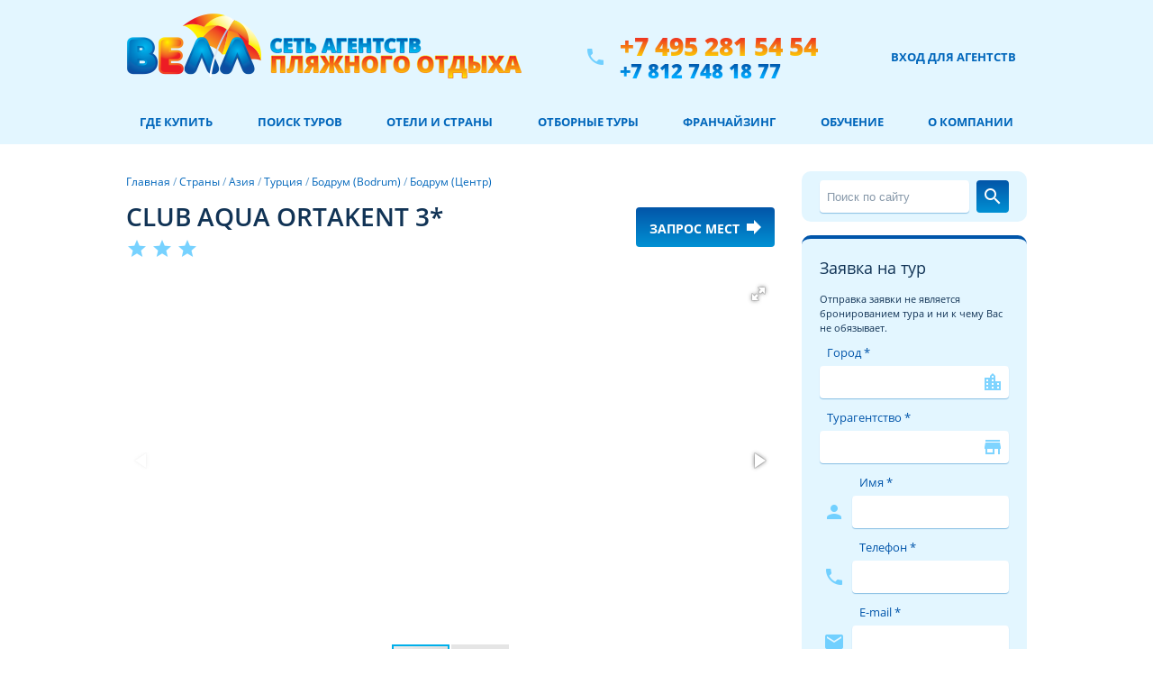

--- FILE ---
content_type: text/html; charset=windows-1251
request_url: https://well.ru/geo/asia/turkey/bodrum/bodrum-center/club-aqua-ortakent.html
body_size: 11326
content:
<!DOCTYPE html>
<html xmlns="http://www.w3.org/1999/xhtml" xml:lang="ru" lang="ru">
  <head>
    <meta name="viewport" content="width=device-width, initial-scale=1">
    <meta name="robots" content="index,follow">
    <meta name="yandex-verification" content="7d1e05999773bb6e"/>
    <meta name="google-site-verification" content="FFFzI1CVGvem9q9DTyHCZOy0akxureB1rGN0whrbb7A"/>
    <meta name="viewport" content="width=device-width, initial-scale=1">
            <title>Отель Club Aqua Ortakent 3* (Бодрум (Центр) Бодрум (Bodrum)), описание отеля Club Aqua Ortakent в 2026 году, фото, забронировать отель Club Aqua Ortakent</title>
    <meta name="author" content="Велл сеть агентств пляжного отдыха" />
<meta name="abstract" content="WELL.RU Велл сеть агентств пляжного отдыха" />
<meta http-equiv="Content-Type" content="text/html; charset=windows-1251" />
<meta name="keywords" content="отель Club Aqua Ortakent 3*, отель Club Aqua Ortakent Бодрум (Центр) Бодрум (Bodrum), отдых в Club Aqua Ortakent 3*, описание Club Aqua Ortakent 3*, фото Club Aqua Ortakent, забронировать отель Club Aqua Ortakent " />
<meta name="description" content="Забронировать тур в отель Club Aqua Ortakent 3* в 2026 году по выгодной цене, курорт Бодрум (Центр) Бодрум (Bodrum), фото и описание отеля Club Aqua Ortakent." />
<link href="/bitrix/js/fancybox/fancybox-1.3.4/jquery.fancybox-1.3.4.css?15124659958641" type="text/css"  rel="stylesheet" />
<link href="/bitrix/js/jquery-ui/jquery-ui-1.11.4/jquery-ui.min.css?143384502430163" type="text/css"  rel="stylesheet" />
<link href="/bitrix/js/jquery.formstyler/formstyler-1.5.4/jquery.formstyler.css?15282762183148" type="text/css"  rel="stylesheet" />
<link href="/bitrix/cache/css/ru/well/page_21cbc7bce9495aef973a4ab61f775dde/page_21cbc7bce9495aef973a4ab61f775dde_v1.css?175821572329197" type="text/css"  rel="stylesheet" />
<link href="/bitrix/cache/css/ru/well/template_b146be33e7255e0151fa2cb22f43900c/template_b146be33e7255e0151fa2cb22f43900c_v1.css?1758215723166724" type="text/css"  data-template-style="true" rel="stylesheet" />
<script>if(!window.BX)window.BX={};if(!window.BX.message)window.BX.message=function(mess){if(typeof mess==='object'){for(let i in mess) {BX.message[i]=mess[i];} return true;}};</script>
<script>(window.BX||top.BX).message({'JS_CORE_LOADING':'Загрузка...','JS_CORE_NO_DATA':'- Нет данных -','JS_CORE_WINDOW_CLOSE':'Закрыть','JS_CORE_WINDOW_EXPAND':'Развернуть','JS_CORE_WINDOW_NARROW':'Свернуть в окно','JS_CORE_WINDOW_SAVE':'Сохранить','JS_CORE_WINDOW_CANCEL':'Отменить','JS_CORE_WINDOW_CONTINUE':'Продолжить','JS_CORE_H':'ч','JS_CORE_M':'м','JS_CORE_S':'с','JSADM_AI_HIDE_EXTRA':'Скрыть лишние','JSADM_AI_ALL_NOTIF':'Показать все','JSADM_AUTH_REQ':'Требуется авторизация!','JS_CORE_WINDOW_AUTH':'Войти','JS_CORE_IMAGE_FULL':'Полный размер'});</script>

<script src="/bitrix/js/main/core/core.min.js?1709151905223197"></script>

<script>BX.Runtime.registerExtension({'name':'main.core','namespace':'BX','loaded':true});</script>
<script>BX.setJSList(['/bitrix/js/main/core/core_ajax.js','/bitrix/js/main/core/core_promise.js','/bitrix/js/main/polyfill/promise/js/promise.js','/bitrix/js/main/loadext/loadext.js','/bitrix/js/main/loadext/extension.js','/bitrix/js/main/polyfill/promise/js/promise.js','/bitrix/js/main/polyfill/find/js/find.js','/bitrix/js/main/polyfill/includes/js/includes.js','/bitrix/js/main/polyfill/matches/js/matches.js','/bitrix/js/ui/polyfill/closest/js/closest.js','/bitrix/js/main/polyfill/fill/main.polyfill.fill.js','/bitrix/js/main/polyfill/find/js/find.js','/bitrix/js/main/polyfill/matches/js/matches.js','/bitrix/js/main/polyfill/core/dist/polyfill.bundle.js','/bitrix/js/main/core/core.js','/bitrix/js/main/polyfill/intersectionobserver/js/intersectionobserver.js','/bitrix/js/main/lazyload/dist/lazyload.bundle.js','/bitrix/js/main/polyfill/core/dist/polyfill.bundle.js','/bitrix/js/main/parambag/dist/parambag.bundle.js']);
</script>
<script>BX.Runtime.registerExtension({'name':'fotorama','namespace':'window','loaded':true});</script>
<script>BX.Runtime.registerExtension({'name':'jquerymigrate','namespace':'window','loaded':true});</script>
<script>BX.Runtime.registerExtension({'name':'fancybox','namespace':'window','loaded':true});</script>
<script>BX.Runtime.registerExtension({'name':'ls','namespace':'window','loaded':true});</script>
<script>BX.Runtime.registerExtension({'name':'jqueryui','namespace':'window','loaded':true});</script>
<script>BX.Runtime.registerExtension({'name':'jqueryuitouchpunch','namespace':'window','loaded':true});</script>
<script>BX.Runtime.registerExtension({'name':'jqueryformstyler','namespace':'window','loaded':true});</script>
<script>(window.BX||top.BX).message({'LANGUAGE_ID':'ru','FORMAT_DATE':'DD.MM.YYYY','FORMAT_DATETIME':'DD.MM.YYYY HH:MI:SS','COOKIE_PREFIX':'RX_SM','SERVER_TZ_OFFSET':'10800','UTF_MODE':'N','SITE_ID':'ru','SITE_DIR':'/','USER_ID':'','SERVER_TIME':'1769666179','USER_TZ_OFFSET':'0','USER_TZ_AUTO':'Y','bitrix_sessid':'5947f9fe7330c8a9f5a3aaa67d510fc4'});</script>


<script src="/bitrix/js/main/jquery/jquery-2.2.4.min.js?167896221285578"></script>
<script src="https://api-maps.yandex.ru/2.1/?lang=ru_RU"></script>
<script src="/bitrix/js/fancybox/fancybox-1.3.4/jquery.fancybox-1.3.4.js?153545747128502"></script>
<script src="/bitrix/js/main/core/core_ls.min.js?16789622117365"></script>
<script src="/bitrix/js/jquery-ui/jquery-ui-1.11.4/jquery-ui.min.js?1433845017240427"></script>
<script src="/bitrix/js/jquery.formstyler/formstyler-1.5.4/jquery.formstyler.min.js?143384622114700"></script>
<script>BX.setJSList(['/local/templates/.default/components/bitrix/catalog/geography/bitrix/catalog.element/hotel2/script.js','/local/templates/.default/components/bitrix/catalog/geography/bitrix/catalog.element/hotel2/gallery-1.2.js','/local/js/fotorama/fotorama.js','/local/js/migrate/jquery-migrate-1.2.1.js','/local/components/well/order_form_spo2/templates/spo2/script.js','/local/js/jquery-ui-touch-punch/0.2.3/jquery-ui-touch-punch.min.js','/local/templates/well/js/google_analytics.js']);</script>
<script>BX.setCSSList(['/local/templates/.default/components/bitrix/catalog/geography/bitrix/catalog.element/hotel2/style.css','/local/js/fotorama/fotorama.css','/local/templates/.default/components/bitrix/search.form/search_template/style.css','/local/components/well/order_form_spo2/templates/spo2/style.css','/local/templates/well/template_styles.css']);</script>
<link rel="icon" type="image/svg+xml" href="/favicons/favicon.svg" />
<link rel="icon" href="/favicon.ico" />
<link rel="icon" href="/favicons/120.png" type="image/png" />
<link rel="apple-touch-icon" sizes="180x180" href="/favicons/180.png" />
<meta name="apple-mobile-web-app-title" content="Велл" />
<link rel="manifest" href="/favicons/site.webmanifest" />
<script src="/local/templates/well/js/script.js" defer></script>
<link rel="preload" as="style" href="/local/templates/.default/fonts.css" onload="this.rel = `stylesheet`"/>
<link rel="canonical" href="https://well.ru/geo/asia/turkey/bodrum/bodrum-center/club-aqua-ortakent.html" />



<script  src="/bitrix/cache/js/ru/well/template_edaa2b77d49db453db297fd5d80bb939/template_edaa2b77d49db453db297fd5d80bb939_v1.js?1758215723688"></script>
<script  src="/bitrix/cache/js/ru/well/page_2466cdde9a8fec99dd2447fee35f8da3/page_2466cdde9a8fec99dd2447fee35f8da3_v1.js?175821572363978"></script>
<script type="text/javascript">var _ba = _ba || []; _ba.push(["aid", "11c13bedaa913d012d8dd001945ae397"]); _ba.push(["host", "well.ru"]); (function() {var ba = document.createElement("script"); ba.type = "text/javascript"; ba.async = true;ba.src = (document.location.protocol == "https:" ? "https://" : "http://") + "bitrix.info/ba.js";var s = document.getElementsByTagName("script")[0];s.parentNode.insertBefore(ba, s);})();</script>


    <script src="/local/templates/well/js/lazysizes.min.js" defer></script>
    <link rel="preconnect" href="https://clck.yandex.ru"/>
    <link rel="preconnect" href="https://pogoda.yandex.ru"/>
    <link rel="preconnect" href="https://mc.yandex.ru"/>
    <link rel="preconnect" href="https://bitrix.info"/>
    <link rel="preconnect" href="https://fonts.googleapis.com"/>
    <link rel="preconnect" href="https://fonts.gstatic.com"/>
    <link rel="preconnect" href="https://opt-765163.ssl.1c-bitrix-cdn.ru"/>
    <link rel="preconnect" href="https://share.pluso.ru"/>
    <link rel="preconnect" href="https://ssl.google-analytics.com"/>
    <link rel="preconnect" href="https://unpkg.com"/>
    <link rel="preconnect" href="https://www.google.com"/>
    <link rel="preconnect" href="https://www.gstatic.com"/>
    <link rel="preconnect" href="https://counter.yadro.ru"/>
            <script type="text/javascript" > (function(m,e,t,r,i,k,a){m[i]=m[i]||function(){(m[i].a=m[i].a||[]).push(arguments)}; m[i].l=1*new Date();k=e.createElement(t),a=e.getElementsByTagName(t)[0],k.async=1,k.src=r,a.parentNode.insertBefore(k,a)}) (window, document, "script", "https://mc.yandex.ru/metrika/tag.js", "ym"); ym(33384443, "init", { clickmap:true, trackLinks:true, accurateTrackBounce:true }); </script> <noscript><div><img src="https://mc.yandex.ru/watch/33384443" style="position:absolute; left:-9999px;" alt="" /></div></noscript>
<script type="text/javascript">new Image().src = "//counter.yadro.ru/hit?r" + escape(document.referrer) + ((typeof(screen)=="undefined")?"" : ";s"+screen.width+"*"+screen.height+"*" + (screen.colorDepth?screen.colorDepth:screen.pixelDepth)) + ";u"+escape(document.URL) + ";h"+escape(document.title.substring(0,80)) + ";" +Math.random();</script>
        <meta name="facebook-domain-verification" content="8fvpks44bxfgs8rsrwjbu26cfj5gmw" />
  </head>
    <body>
    
    <style type="text/css">
      body.has-navbar-sitcky {
        margin-top: 49px;
      }
    </style>
    <div id="main_page_cont">
      <header class="well__container_blue padded-bottom">
        <div id="header">
                      <a href="/" title="На главную страницу" style=""><img class="logo" src="/local/templates/well/images/logo-2lines.png" width="439" height="91" alt="ВЕЛЛ сеть агентств пляжного отдыха"/></a>
                    <div class="phone_block">
            <i class="material-icons padded-right-half icon-light_blue">phone</i>
            <div style="display: flex; flex-direction: column;">
              <a class="phone_block__phone-red" title="позвонить +7 495 281 54 54" alt="Телефон +7 495 281 54 54" href="tel:+74952815454">+7 495 281 54 54</a>
              <a class="phone_block__phone-blue" title="позвонить +7 812 748 18 77" alt="Телефон +7 812 748 18 77" href="tel:+78127481877">+7 812 748 18 77</a>
            </div>
          </div>
          <div class="header_buttons_block">
            <a rel="nofollow" href="https://office.well.ru" target="_blank" class="login_for_agent">Вход для агентств</a>
          </div>
        </div>
        <nav id="top_menu" class="top_menu">
          <ul>
<li class="top-menu__toggler">
<a href="javascript:void(0);" style="" onclick="menu_responsive()">Меню &#9776;</a>
</li>
<li class="item_li1"><a href="https://well.ru/turagentstva/">Где купить</a></li>
<li class="item_li2"><a href="https://well.ru/searchtour/">Поиск туров</a></li>
<li class="item_li3"><a href="https://well.ru/geo/">Отели и страны</a></li>
<li class="item_li4"><a href="https://well.ru/spo/?city=mos">Отборные туры</a></li>
<li class="item_li5"><a href="https://franchisa.well.ru/">Франчайзинг</a></li>
<li class="item_li6"><a href="https://well.ru/courses/">Обучение</a></li>
<li class="item_li7"><a href="https://well.ru/about/">О компании</a></li>


</ul>
<script>
function menu_responsive() {
var x = document.getElementById("top_menu");
if (!x.classList.contains("responsive")) {
    x.classList.add("responsive");
} else {
    x.classList.remove("responsive");
}
}
</script>
        </nav>
      </header>
                  <main class="main-container">
        <div id="content">
              <div class="grid-container-double-right">
                    <div class="grid__item-main">
                <div><a href="/" class='chain'>Главная</a><span class="chain"> / </span><a href="/geo/" class='chain'>Страны</a><span class="chain"> / </span><a href="/geo/asia/" class='chain'>Азия</a><span class="chain"> / </span><a href="/geo/asia/turkey/" class='chain'>Турция</a><span class="chain"> / </span><a href="/geo/asia/turkey/bodrum/" class='chain'>Бодрум (Bodrum)</a><span class="chain"> / </span><a href="/geo/asia/turkey/bodrum/bodrum-center/" class='chain'>Бодрум (Центр)</a></div>
                <article class="hotel_block_new">
                <script>
    addEventListener('DOMContentLoaded', () => ym(33384443, 'reachGoal', 'ltcheck'));
</script>
<header class="lt__header padded-bottom-half">
    <div>
        <h1>CLUB AQUA ORTAKENT 3*</h1>
        <noindex class="h1__stars-container">
                                                <i class="material-icons">star</i>
                                    <i class="material-icons">star</i>
                                    <i class="material-icons">star</i>
                                    </noindex>
    </div>
    
        <div style="display: flex;">
        </div>
    <a href="#mobile__form" class="form__button-blue" style="max-width:  300px;"><span class="button-blue__text-large">Запрос мест</span><i class="material-icons button-blue__icon-right">forward</i></a>
</header>
<div class="hotel_information">

    
                    <div class="fotorama" data-nav="thumbs" data-fit="cover" data-autoplay="5000" data-ratio="16/9" data-loop="true" data-allowfullscreen="native" data-width="720">
                                                        <a rel="fancybox_group" href="/upload/iblock/90a/d55d1ef302cc875a228c34bcfae17585.jpg"><img alt="фото отеля Club Aqua Ortakent" src="/upload/iblock/90a/d55d1ef302cc875a228c34bcfae17585.jpg" /></a>
                                                        <a rel="fancybox_group" href="/upload/iblock/a21/ce7756e43f9be1c96fe06756913df739.jpg"><img alt="фото отеля Club Aqua Ortakent" src="/upload/iblock/a21/ce7756e43f9be1c96fe06756913df739.jpg" /></a>
                                                        <a rel="fancybox_group" href="/upload/iblock/6c2/0101ca3545cdbb7993a3e083f2589019.jpg"><img alt="фото отеля Club Aqua Ortakent" src="/upload/iblock/6c2/0101ca3545cdbb7993a3e083f2589019.jpg" /></a>
                                                        <a rel="fancybox_group" href="/upload/iblock/346/38091aeceee3ef4d953ad73e18e821ca.jpg"><img alt="фото отеля Club Aqua Ortakent" src="/upload/iblock/346/38091aeceee3ef4d953ad73e18e821ca.jpg" /></a>
                                                        <a rel="fancybox_group" href="/upload/iblock/847/c4cd82740c9128de7fbb0619c2149a56.jpg"><img alt="фото отеля Club Aqua Ortakent" src="/upload/iblock/847/c4cd82740c9128de7fbb0619c2149a56.jpg" /></a>
                                                        <a rel="fancybox_group" href="/upload/iblock/48c/389c0e748254d23696029725efba4ecd.jpg"><img alt="фото отеля Club Aqua Ortakent" src="/upload/iblock/48c/389c0e748254d23696029725efba4ecd.jpg" /></a>
                                                        <a rel="fancybox_group" href="/upload/iblock/460/d48521afa25bb80607252046037edeee.jpg"><img alt="фото отеля Club Aqua Ortakent" src="/upload/iblock/460/d48521afa25bb80607252046037edeee.jpg" /></a>
                                                        <a rel="fancybox_group" href="/upload/iblock/3d9/6165f01944000ab9e36a1054f2aec3f0.jpg"><img alt="фото отеля Club Aqua Ortakent" src="/upload/iblock/3d9/6165f01944000ab9e36a1054f2aec3f0.jpg" /></a>
                                                        <a rel="fancybox_group" href="/upload/iblock/85f/8ab5d9896e6f7d49479f6ad8b83f656e.jpg"><img alt="фото отеля Club Aqua Ortakent" src="/upload/iblock/85f/8ab5d9896e6f7d49479f6ad8b83f656e.jpg" /></a>
                                                        <a rel="fancybox_group" href="/upload/iblock/dee/69f4e7a9055c3ca14edc8f4a49d58789.jpg"><img alt="фото отеля Club Aqua Ortakent" src="/upload/iblock/dee/69f4e7a9055c3ca14edc8f4a49d58789.jpg" /></a>
                                                        <a rel="fancybox_group" href="/upload/iblock/f7e/e941e515b03cf6f867c1a997f17c5944.jpg"><img alt="фото отеля Club Aqua Ortakent" src="/upload/iblock/f7e/e941e515b03cf6f867c1a997f17c5944.jpg" /></a>
                                                        <a rel="fancybox_group" href="/upload/iblock/4b1/5e15217c8e90b995d4bec99d0b8fba16.jpg"><img alt="фото отеля Club Aqua Ortakent" src="/upload/iblock/4b1/5e15217c8e90b995d4bec99d0b8fba16.jpg" /></a>
                                                        <a rel="fancybox_group" href="/upload/iblock/259/97dfb0c3a42562ee56b4ff7efc0fdf5a.jpg"><img alt="фото отеля Club Aqua Ortakent" src="/upload/iblock/259/97dfb0c3a42562ee56b4ff7efc0fdf5a.jpg" /></a>
                            </div>

        
                
                    <div class="grid__col">
                <h2>Пляж</h2>
                <div class="spo-sprite__container">
                                            <p>Расстояние до пляжа <span>50 м</span></p>
                                                                                                                <div class="spo-sprite__icon" id="sand"></div>
                                                                                        <div class="spo-sprite__icon" id="firstline"></div>
                                    </div>
            </div>
        
        <div class="grid__col">
            <h2>Отель</h2>
            <div class="spo-sprite__container">
                                                                        <div class="spo-sprite__icon" id="wifipaid" title="wifi в отеле: Платный" alt="wifi в отеле: Платный"></div>
                                                    <div class="spo-sprite__icon" id="aircon" title="кондиционер в номерах отеля: Есть" alt="кондиционер в номерах отеля: Есть"></div>
                                                                    <p>Построен в <span>2005 г</span></p>
                                                                                                        <p>Территория отеля <span>4000 кв.м</span></p>
                                                    <p>Расстояние до аэропорта <span>45 км</span></p>
                            </div>
        </div>
        <div class="grid__col">
                            <p class="lt__shortinfo">Уютный семейный отель. Хорошее соотношение цены и качества.</p>
                                        <p>Построен: 2005 г. 
Реставрирован: 2009 г. 
Расположен: в 45 км от аэропорта г. Бодрум, 12 км от г. Бодрум, в п. Ортакент. 
Общая площадь: 4 000 м2. 
Состоит из одного 2-этажного корпуса и трех 2-этажных коттеджей. 
Всего 100 номеров. 
Пляж: общественный песчаный пляж в 50 м от отеля. Зонты, шезлонги, матрасы – платно, полотенец нет. Между отелем и пляжем проходит дорога. 
Номер телефона: (252) 348 41 42 / 348 41 44. </p>
                    </div>
        <div class="grid__container--2">
                            <div class="grid__col iconed--md LT_KIDS">
                    <h3>Детям</h3>
                    <div class="list-container ">
                        <ul>
                            <li>детская кровать (по запросу)</li><li>1 открытый бассейн</li>                        </ul>
                    </div>
                </div>
                            <div class="grid__col iconed--md LT_TERRITORY">
                    <h3>В отеле</h3>
                    <div class="list-container resize--100">
                        <ul>
                            <li>1 ресторан</li><li>2 бара</li><li>1 конференц-зал (до 100 персон)</li><li>1 открытый бассейн</li><li>услуги врача</li><li>прачечная</li><li>почтовые услуги</li><li>интернет-кафе (платно)</li><li>Интернет платно</li>                        </ul>
                    </div>
                </div>
                            <div class="grid__col iconed--md LT_ATTRACTIONS">
                    <h3>Услуги</h3>
                    <div class="list-container resize--100">
                        <ul>
                            <li>бильярд платно</li><li>дайвинг платно</li><li>водные лыжи платно</li><li>серфинг  платно</li><li>парашют платно</li><li>каноэ  платно</li><li>катамаран платно</li><li>настольный теннис </li><li>дартс</li><li>шахматы</li><li>развлекательные программы</li>                        </ul>
                    </div>
                </div>
                            <div class="grid__col iconed--md LT_ROOM_FACILITIES">
                    <h3>В номерах</h3>
                    <div class="list-container resize--100">
                        <ul>
                            <li>ТВ с российским каналом</li><li>кондиционер-сплит</li><li>мини-бар (платно)</li><li>сейф (платно)</li><li>душ </li><li>фен</li><li>телефон</li><li>керамическое покрытие </li><li>терраса</li>                        </ul>
                    </div>
                </div>
                    </div>
            <div class="padded-vertical" id="ymaps" style="width: 100%; height: 300px; "></div>
    
    
    
    
        <p class="hotel-description-main">Построен: 2005 г. <br />
Реставрирован: 2009 г. <br />
Расположен: в 45 км от аэропорта г. Бодрум, 12 км от г. Бодрум, в п. Ортакент. <br />
Общая площадь: 4 000 м2. <br />
Состоит из одного 2-этажного корпуса и трех 2-этажных коттеджей. <br />
Всего 100 номеров. <br />
Пляж: общественный песчаный пляж в 50 м от отеля. Зонты, шезлонги, матрасы – платно, полотенец нет. Между отелем и пляжем проходит дорога. <br />
Номер телефона: &#40;252&#41; 348 41 42 / 348 41 44. </p>

                <div class="hotel-description-container">
                </div>

    
</div>

<div class="padded-vertical" style="justify-content: center; display:  flex;">
    <a href="#mobile__form" class="form__button-blue" style="max-width:  300px;"><span class="button-blue__text-large">Хочу тур в этот отель!</span><i class="material-icons button-blue__icon-right">forward</i></a>
</div>

    <section class="resize--200">        <h3>Приветствуем Вас на странице отеля CLUB AQUA ORTAKENT категории 3*</h3>
<p>
	Из года в год миллионы туристов выбирают Турцию для отдыха. Сюда приезжают в поисках как пляжного отдыха с излишествами All inclusive, так и спортивно-экстремального, музыкально-тусовочного, и экскурсионного отдыха. Природа и средиземноморский климат позволяют пляжному сезону в этой стране, начинаясь в мае, а заканчиваться в октябре. А богатая история позволяет круглый год посещать Турцию с экскурсионными турами по историческим и святым местам. 
</p>
<h4>Подробное описание отеля CLUB AQUA ORTAKENT</h4>
<p>
	На этой странице мы хотели бы познакомить Вас  с <a href="/geo/asia/turkey/bodrum/bodrum-center/club-aqua-ortakent.html">описанием отеля CLUB AQUA ORTAKENT 3*</a>. Надеемся, что <a href="/geo/asia/turkey/bodrum/bodrum-center/club-aqua-ortakent.html">детальные фотографии отеля CLUB AQUA ORTAKENT</a> сделают это знакомство более глубоким и помогут с выбором для вашего неповторимого отпуска! 
</p>
<h4>Отели Турции ждут Вас!</h4>
<p>
	Омываемая сразу четырьмя морями Черным, Мраморным, Средиземным и Эгейским, Турция дарит своим гостям незабываемый и комфортный отдых. Самые популярные курорты у туристов из России  предлагают отдыхающим не только море без медуз, акул и кораллов, но большой выбор песчаных и галечных пляжей. <a target="_blank" href="/geo/asia/turkey/">отдых в Турции</a> c Велл – это обширная отельная база, специальные предложения, индивидуальный подход к каждому клиенту и очень приятные цены. 
</p>
<p>
Отель будет рад каждому гостю: и туристу, отдыхающему одному, и большой веселой компании, и семье с детьми. Каждый может подобрать и купить путёвки в отель CLUB AQUA ORTAKENT, отвечающие его требованиям. При выборе путевки рекомендуем расширять диапазон интересующих Вас дат и продолжительности тура. Плюс-минус 2 ночи помогут поисковой системе предложить вам наиболее выгодные предложения.
</p>
<p>
	Постояльцы отеля CLUB AQUA ORTAKENT 3* на курорте <a href="/geo/asia/turkey/bodrum/bodrum-center/">Бодрум (Центр)</a> из года в год подтверждают его полное соответствие заявленной категории. «Крепкая троечка» &ndash; так коротко и объемно характеризуют отель его гости. Эта оценка касается и номеров  отеля CLUB AQUA ORTAKENT, и профессионализма персонала. Отель доказывает, что отдых эконом класса может быть хорошим.
</p>
<h4>Турция с ВЕЛЛ – это непередаваемо!</h4>
<p>
За время своей работы отель CLUB AQUA ORTAKENT 3* принял уже немало отдыхающих. Причиной этому не только высокий уровень сервиса и прекрасные условия для отдыха, но и выгодное для туристов сочетание цены – качества. Благодаря этому тур в CLUB AQUA ORTAKENT 3* из года в год продолжает пользоваться спросом. 
</p>
<p>
Выбрав тур отель Club Aqua Ortakent, Вы будете приятно удивлены близостью моря, вечерним шорохом волн и запахом солёного ветра, ведь отель расположен почти у самого пляжа на первой линии от моря.
</p>
<p>
	Выбрав этот отель, Вы не останетесь без связи с внешним миром, поскольку в Club Aqua Ortakent есть WiFi (Платный).
</p>
<h4>Как купить тур в CLUB AQUA ORTAKENT</h4>
<p>
Определившись с датами и продолжительностью Вашего пребывания в CLUB AQUA ORTAKENT 3*, остаётся выбрать один из предлагаемых отелем номеров, вариант питания на отдыхе и наиболее удобный перелёт. Если же в удобные для Вас даты отель занят, то предлагаем воспользоваться нашим <a target="_blank" href="/searchtour/">поиском туров</a>. Он поможет вам найти альтернативный тур в один из 3-х звёздных отелей курорта Бодрум (Центр), в Турции. Ничто не сможет помешать Вам провести незабываемый отпуск в Турции. Отличного отдыха! 
</p>
<p>
Вы можете <a href="/turagentstva/">забронировать тур в CLUB AQUA ORTAKENT 3* в турагентстве Велл</a>, но удобнее оставить <a href="#mobile__form">запрос на подбор тура в CLUB AQUA ORTAKENT</a> прямо здесь. 
</p>
<h4>Турция ждёт Вас! CLUB AQUA ORTAKENT приглашают на отдых!</h4>    </section>

<script>
    function moveVideo(e) {
        e = e || window.event;
        const video = document.getElementById("hotel_video_container");
        if (video) {
            const container = e.target.parentNode;
            video.classList.add("padded-vertical");
            container.insertBefore(video, e.target);
            e.target.style.display = "none";
        }
    }

    </script>
    <script>
        let stars = '';
        const lon = 37.034694, lat = 27.430243;
        ymaps.ready(() => {
          const map = new ymaps.Map("ymaps", {
            center: [lon, lat],
            controls: ['smallMapDefaultSet'],
            zoom: 13
          });
          const hotel = new ymaps.Placemark([lon, lat], {
            hintContent: 'Расположение отеля',
            balloonContent: "Club Aqua Ortakent"
          });

          map.geoObjects.add(hotel);
          // map.setType('yandex#hybrid');
          map.behaviors.disable('scrollZoom');
          hotel.balloon.open();
        });
    </script>
                </article>
            </div>
            <div class="grid__item-right">
                

                <!-- <div class="search-form">
	<form action="/search/index.php">
			<input type="text" name="q" value="" placeholder="Поиск по сайту" class="search_name_all" size="15" maxlength="50" />
			<input name="s" class="but_search_all" type="submit" value="" />
	</form>
</div> -->
<div class="search-form block-blue">
<form action="/search/index.php" class="form-search">
 <input name="q" class="form__input form-search__input" type="text" value="" placeholder="Поиск по сайту"/>
 <button name="s" class="form__button-blue form-search__button" type="submit" value=""><i class="icon-left material-icons">search</i></button>
</form>
</div>
                            <div class="block-blue sidebar-form padded-top-half" id="mobile__form">
                    <div id='order_tour_form_cont'>
<form id="f_feedback" name="f_feedback" action="" method="post" enctype="multipart/form-data">
<h3>Заявка на тур</h3>
<div class="form__agreement" style="text-align: left;">Отправка заявки не является бронированием тура и ни к чему Вас не обязывает.</div>
<input type="hidden" name="FEEDBACK_FORM" value="Y"/>
<input type="hidden" name="RELOAD" id="form_reload" value="N"/>
<input type='hidden' name='PROPS[URL_FROM]'
value='https://well.ru/geo/asia/turkey/bodrum/bodrum-center/club-aqua-ortakent.html'>
<input type='hidden' name="PROPS[COUNTRY]" value=''>

<div style="">
<label class="form__label control-label" for="city">Город *</label>
<div class="form__select-wrapper"><i class="material-icons">location_city</i><select id="city" name="PROPS[CITY]"  onChange="SubmitFormAjax('Y');" class="form__select">
<option value=""></option>
<option value="1491">Алатырь</option>
<option value="1070">Александровск</option>
<option value="828">Альметьевск</option>
<option value="883">Балаково</option>
<option value="1086">Белгород</option>
<option value="1550">Берёзовский</option>
<option value="902">Благовещенск</option>
<option value="799">Братск</option>
<option value="1166">Верхняя Пышма</option>
<option value="1000">Видное</option>
<option value="811">Витебск</option>
<option value="1497">Волоколамск</option>
<option value="1150">Волхов</option>
<option value="1132">Вязники</option>
<option value="1643">Горнозаводск</option>
<option value="869">Димитровград</option>
<option value="900">Екатеринбург</option>
<option value="1079">Ефремов</option>
<option value="837">Железногорск</option>
<option value="1520">Зеленогорск</option>
<option value="1035">Зеленокумск</option>
<option value="1087">Ижевск</option>
<option value="1037">Йошкар-Ола</option>
<option value="1151">Карталы</option>
<option value="1123">Кимры</option>
<option value="1054">Клинцы</option>
<option value="1635">Котельники</option>
<option value="783">Красногорск</option>
<option value="1061">Моршанск</option>
<option value="731">Москва</option>
<option value="1103">Муром</option>
<option value="898">Мытищи</option>
<option value="857">Набережные Челны</option>
<option value="1112">Наро-Фоминск</option>
<option value="1030">Нерюнгри</option>
<option value="781">Нефтеюганск</option>
<option value="846">Новокузнецк</option>
<option value="963">Ногинск</option>
<option value="911">Одинцово</option>
<option value="741">Орехово-Зуево</option>
<option value="744">Орёл</option>
<option value="848">Пермь</option>
<option value="949">Печора</option>
<option value="1071">Пинск</option>
<option value="991">Подольск</option>
<option value="794">Пятигорск</option>
<option value="813">Раменское</option>
<option value="978">Салават</option>
<option value="772">Санкт-Петербург</option>
<option value="1016">Саранск</option>
<option value="890">Сарапул</option>
<option value="1762">село Починки</option>
<option value="827">Солнечногорск</option>
<option value="826">Сургут</option>
<option value="1101">Тамбов</option>
<option value="1096">Тверь</option>
<option value="748">Тюмень</option>
<option value="953">Углич</option>
<option value="850">Улан-Удэ</option>
<option value="934">Чебоксары</option>
<option value="1097">Шатура</option>
<option value="823">Ярославль</option>
</select>
</div>
<label class="form__label control-label" for="form__office" style="1">Турагентство *</label>
<div class="form__select-wrapper"><i class="material-icons" style="1">store</i><select
id="form__office" name="PROPS[TO]"class="form__select">
</select>
</div>
<i class="icon-left material-icons icon-light-blue control-icon" style="1">person</i>
<div class="icon-left-label control-label">
<label class="form__label control-label" for="form__clientname" style="1">Имя *</label>
<input id="form__clientname" type="text" name="PROPS[CLIENT_NAME]" value="" class="form__input" autocomplete="off"/>
</div>
<i class="icon-left material-icons icon-light-blue control-icon" style="1">phone</i>
<div class="icon-left-label control-label">
<label class="form__label control-label" for="form__clientphone" style="1">Телефон *</label>
<input id="form__clientphone" type="text" name="PROPS[CLIENT_PHONE]" value="" class="form__input" autocomplete="off"/>
</div>
<i class="icon-left material-icons icon-light-blue control-icon" style="1">mail</i>
<div class="icon-left-label control-label">
<label class="form__label control-label" for="form__clientemail" style="1">E-mail *</label>
<input id="form__clientemail" type="text" name="PROPS[CLEINT_EMAIL]" value="" class="form__input" autocomplete="off"/>
</div>
<label class="form__label control-label" for="form__clientwish">Ваши пожелания</label>
<textarea id="form__clientwish" name="PROPS[COM_HOL]" class="form__textarea">Прошу подобрать мне тур в отель Club Aqua Ortakent, Бодрум (Bodrum), Бодрум (Центр)</textarea>
<div class="second_column qaptcha">
<input type="text" id="antiSpam" name="PROPS[CAPTCHA]" value=""
class="form__captcha-ninja"/>
<button type="button" name="SEND_FORM" value="Отправить заявку" class="form__button-blue padded-top-half" onClick="SubmitFormAjax();">
<i class="icon-left material-icons md-18">send</i>
<div class="btn-text">Отправить заявку</div>
</button>
</div>
</div>
<div class="form__agreement">Отправляя заявку на тур, я соглашаюсь <a href="https://well.ru/about/acceptance_personal_data.php" target="_new">с политикой компании ООО «Велл»</a> по обработке моих персональных данных.
</div>
</form>
<script>
var antiSpam = function () {
if (document.getElementById("antiSpam")) {
a = document.getElementById("antiSpam");
if (isNaN(a.value) == true) {
a.value = 0;
} else {
a.value = parseInt(a.value) + 1;
}
}
setTimeout("antiSpam()", 1000);
}
antiSpam();
</script>
</div> 
                </div>
            </div>
        </div>
        <div class="mobile__togglers">
            <button id="form__toggler" onclick="window.location.href='#mobile__form';">Заказ тура</button>
        </div>
    </div>


<div>
</main>
</div>
<div class="clear_block">&nbsp;</div>
<div class="footer_main">
<div class="footer_main_inner">
<div class="left_col">
    <ul>
<li><a href="https://well.ru/turagentstva/">Где купить туры</a></li>
<li><a href="https://well.ru/searchtour/">Поиск туров онлайн</a></li>
<li><a href="https://well.ru/aviabilety">Авиабилеты</a></li>
<li><a href="https://well.ru/sovet-ot-well/">Советы от Велл</a></li>
<li><a href="https://well.ru/geo/">Отели и страны</a></li>
<li><a href="https://well.ru/hotels/">Забронировать отель</a></li>
<li><a href="https://well.ru/spo/?city=mos">Отборные туры</a></li>
<li><a href="https://well.ru/club/">Информация для туристов</a></li>
<li><a href="https://franchisa.well.ru/">Франчайзинг в туризме</a></li>
<li><a href="https://well.ru/about/">О компании</a></li>
<li><a href="https://well.ru/map/">Карта сайта</a></li>
</ul>
</div>
<div class="right_col">
    <a href="/" class="logo"><img data-src="/local/templates/well/images/footer_logo.png" width="123" height="60" alt="Well.ru – Официальный сайт оператора сети туристических агентств ВЕЛЛ" class="lazyload" /></a>
<div class="copyright">© &laquo;Сеть туристических агентств Велл&raquo;. Официальный сайт. Все права защищены.</div>
<div><a class="copyright" style="color: #0af;" href="https://well.ru/about/acceptance_personal_data.php">Положение об обработке персональных данных пользователей</a></div>
<div class="phone_big"><a href="tel:+7 495 281 54 54" title="позвонить +7 495 281 54 54" alt="Телефон +7 495 281 54 54" style="color: #fff;">+7 495 281 54 54</a></div>
<div class="phone"><a href="tel:+7 812 748 18 77" title="позвонить +7 812 748 18 77" alt="Телефон +7 812 748 18 77" style="color: #fff;">+7 812 748 18 77</a></div>
<div class="copyright" id="address">115093, Россия, Москва, Дубининская улица, д.80, Бизнес-Центр, эт.5, офис 513А</div>
<!-- <div class="padded-top">
    <img style="width: 320px; max-width: 100%" src="/local/templates/well/images/pay-systems.svg" alt="">
</div> -->
</noindex>
</div>
</div>
</div>


<div id="cookies"></div>
<script src="https://well.ru/local/include/cookies.js" type="module"></script>
</body>
</html>

--- FILE ---
content_type: text/css
request_url: https://well.ru/bitrix/cache/css/ru/well/page_21cbc7bce9495aef973a4ab61f775dde/page_21cbc7bce9495aef973a4ab61f775dde_v1.css?175821572329197
body_size: 5565
content:


/* Start:/local/templates/.default/components/bitrix/catalog/geography/bitrix/catalog.element/hotel2/style.css?16451942518996*/
.fotorama__wrap--no-controls.fotorama__wrap--toggle-arrows .fotorama__arr, 
.fotorama__wrap--no-controls.fotorama__wrap--toggle-arrows .fotorama__fullscreen-icon, 
.fotorama__wrap--video .fotorama__arr, 
.fotorama__wrap--video .fotorama__fullscreen-icon
{
  opacity: 1 !important;
}
.fotorama__fullscreen-icon
{
  transform: none !important;
}

/*2017*/
.hotel-description-container {
  display: grid;
  grid-template-columns: 1fr;
  grid-gap: 30px;
  max-width: 100%;
}
.hotel-description-container__item p {
  text-align: left;
}
.hotel-description-container__item {
  justify-self: stretch;
}

/*2018*/
.box_video-js .video-js{
   width: 100%;
   height: 100%;
   background-color: transparent;
}
.video-js .vjs-tech {
  position: relative;
}
.hotel_information {
  display: flex;
  flex-direction: column;
}
.card__image {
  height: 64px;
  width: 64px;
  object-fit: contain;
  margin-right: 20px;
}

/* lt */
:root {
  --color-main: #06b;
  --color-alt-2: #0af4;
}
.lt__container {
  display: flex;
  flex-flow: row wrap;
}
.lt__shortinfo {
  border-bottom: 2px solid var(--color-alt-2);
  border-top: 2px solid var(--color-alt-2);
  background-color: #0af1;
  margin-top: 20px;
  padding: 16px;
  font-size: 18px;
}
.spo-sprite__container {
  display: flex;
  flex-flow: row wrap;
}
.spo-sprite__container p {
  display: flex;
  flex-direction: column;
  margin: 8px 16px 8px 0;
  padding: 8px 12px;
  border: 1px solid var(--color-alt-2);
  border-radius: 2px;
}
.spo-sprite__container p span {
  font-size: 22px;
  color: var(--color-main);
}
.spo-sprite__icon {
  background: url('/local/templates/.default/components/bitrix/news/spo2/bitrix/news.detail/.default/img/spo-icons-sprite.png');
  display: flex;
  width: 72px;
  height: 72px;
  margin: 8px 16px 8px 0;
  order: -1;
}
.spo-sprite__icon#pebble {
  background-position: calc(-90px * 17) 72px;
}
.spo-sprite__icon#sand {
  background-position: calc(-90px * 18) 72px;
}
.spo-sprite__icon#firstline {
  background-position: calc(-90px * 19) 72px;
}
.spo-sprite__icon#secondline {
  background-position: calc(-90px * 20) 72px;
}
.spo-sprite__icon#cityhotel {
  background-position: calc(-90px * 21) 72px;
}
.spo-sprite__icon#wifilobbyfree {
  background-position: calc(-90px * 22) 72px;
}
.spo-sprite__icon#wifipaid {
  background-position: calc(-90px * 23) 72px;
}
.spo-sprite__icon#wifilobbypaid {
  background-position: calc(-90px * 24) 72px;
}
.spo-sprite__icon#wifilobby {
  background-position: calc(-90px * 25) 72px;
}
.spo-sprite__icon#sandpebble {
  background-position: calc(-90px * 26) 72px;
}
.spo-sprite__icon#aircon {
  background-position: calc(-90px * 27) 72px;
}
.spo-sprite__icon#good {
  background-position: calc(-90px * 28) 72px;
}
.spo-sprite__icon#better {
  background-position: calc(-90px * 29) 72px;
}
.spo-sprite__icon#best {
  background-position: calc(-90px * 30) 72px;
}
.spo-sprite__icon#wififree {
  background-position: calc(-90px * 31) 72px;
}

.grid__container--2 {
  display: grid;
  grid-template-columns: 1fr 1fr;
  grid-gap: 30px;
}
@media (max-width: 575px) {
  .grid__container--2 {
    grid-template-columns: 1fr;
  }
}
.grid__container--2 .grid__col {
  border-top: 2px solid var(--color-alt-2);
}
.grid__container--2 .grid__col ul,
.grid__container--2 .grid__col ul li {
  margin-top: 0;
  margin-bottom: 5px;
}
.iconed--md {
  padding-left: 36px;
  position: relative;
}
.iconed--md:before {
  font-family: 'Material Icons';
  font-size: 24px;
  line-height: 1;
  color: #0af8;
  direction: ltr;
  position: absolute;
  left: 0;
  top: 12px;
  content: 'face';
}
.iconed--md.LT_KIDS:before {
  content: 'child_friendly';
}
.iconed--md.LT_ROOM_FACILITIES:before {
  content: 'hotel';
}
.iconed--md.LT_ATTRACTIONS:before {
  content: 'golf_course';
}
.iconed--md.LT_TERRITORY:before {
  content: 'business';
}


/*resizable*/
[class*="resize"] {
  position: relative;
  overflow: hidden;
  padding-bottom: 30px;
  margin-bottom: 10px;
  z-index: 1;
}
[class*="resize"]:after {
  content: '';
  width: 100%;
  height: 30px;
  background: #fff;
  position: absolute;
  bottom: 0;
  z-index: 0;
}
.toggleResize {
  position: absolute;
  z-index: 2;
  bottom: 0;
  padding: 4px 8px;
  background-color: #0af2;
  border: none;
  border-radius: 2px;
  text-transform: uppercase;
  color: #0af;
  font: 11px "Open Sans", sans-serif;
  letter-spacing: 0.05em;
  cursor: pointer;
}


/* gallery */
section {
  width: 100%;
}
.lt__container .gallery__container {
  width: 100%;
}
.lt__container .gallery--default .gallery__nav {
  bottom: unset;
}
.lt__container .gallery--default .gallery__nav:nth-child(1) {
  left: 0.2rem;
}
.lt__container .gallery--default .gallery__nav:nth-child(2) {
  right: 0.2rem;
}
.lt__container .gallery--default .slides__item img{
  width:  100%;
  display: block;
  max-width:  100%;
  object-fit:  cover;
  max-height: unset;
}
.lt__container .gallery__head,
.lt__container .gallery__screen {
  display: flex;
  flex-direction: column;
  width: 100%;
  height: 100%;
  position: relative;
}
.lt__container .gallery__screen {
  height: 450px;
  overflow: hidden;
}
.lt__container .gallery--default .gallery__nav {
  z-index: 1;
  position: absolute;
  top: 17rem;
  padding: 0;
  display: inline-flex;
  border-radius:  2px;
  font-size: 48px;
  text-shadow: 0 0 32px #135, 0 0 4px #135;
  color: #fff;
  cursor: pointer;
  transition: ease-out 0.3s;
  bottom: unset;
  background: unset;
}
.lt__container .gallery__nav .material-icons {
  font-size: inherit;
}
.lt__container .gallery__nav:hover {
  padding: 0;
  margin-right: -20px;
  font-size: 56px;
  transition: ease-out 0.3s;
}
.gallery__nav i {
    font-size: 2em !important;
}
.lt__container .gallery__nav:nth-child(1) {
  left: 1.5rem;
}
.lt__container .gallery__nav:nth-child(2) {
  right: 1.5rem;
}
.lt__container .gallery__nav:nth-child(1):hover {
  margin-left: -20px;
  margin-right: unset;
}
.lt__container .slides__item {
  display: none;
  position: relative;
  padding:  0;
  width:  100%;
  height:  100%;
  animation: fadeIn 0.3s ease-out;
  -webkit-animation: fadeIn 0.3s ease-out;
}
.lt__container .slides__item:first-of-type {
  display: block;
}
.lt__container .dot__wrapper {
  position: relative;
  display: block;
  height: 4.5rem;
}
@media(max-width: 575px) {
  .dot__wrapper {
    height: 3rem;
  }
}
.lt__container .dot__bar {
  height: 0.3rem;
  position: absolute;
  top: 0;
  background: linear-gradient(to right, var(--color-main), var(--color-alt));
  transition: 0.5s;
  box-shadow: 0 0 8px var(--color-main), 0 0 4px var(--color-bg);
}
.lt__container .gallery__dots {
  display: grid;
  grid-template-columns: repeat(10, 1fr);
  grid-gap: 0.2rem;
  margin-top: 0.2rem;
  font-size: 0;
}
.lt__container .slides__dot {
  max-width: 100%;
  overflow: hidden;
  opacity: 0.6;
  cursor: pointer;
}
.lt__container .slides__dot:hover {
  opacity: 1 !important;
  border-bottom: 0.5rem solid var(--color-black);
  transition: opacity ease-out 0.3s;
}
.lt__container .dot--active {
  opacity: 1;
  border-bottom: 0.5rem solid var(--color) !important;
  cursor: unset;
}
.lt__container .gallery__dots img {
  width: 100%;
  height: 4.5rem;
  border-radius: 0.2rem;
  object-fit:  cover;
}
.lt__container .gallery__caption--default {
  position: absolute;
  bottom: 0;
  width: 100%;
  text-align: center;
  font: 900 2rem 'Open Sans', sans-serif;
  color: #fff;
  line-height: 1.1;
  text-shadow: 0 0 8px var(--color-main), 0 0 4px var(--color-bg);
}
@media (max-width: 575px) {
  .lt__container .gallery__dots {
    grid-template-columns: repeat(5, 1fr);
  }
  .gallery__dots img {
    height: 3rem;
  }
}
@keyframes fadeIn {
  from { opacity: 0; }
  to { opacity: 1; }
}

/* header */
.h1__stars-container {
  margin-top: -15px;
  display: block;
  text-align: left !important;
}
.lt__header .h1__stars-container > i {
  color: #0af8 !important;
  font-size: 24px !important;
}
.lt__header {
  display: grid;
  grid-template-columns: 1fr 7.5rem 11rem;
  grid-gap: 1rem;
}
.header__rating {
  margin: 0;
  align-self: center;
  padding: 5px 15px;
  line-height: 1.2;
  border: 1px solid #0af2;
  background-color: #0af1;
  border-radius: 2px;
}
.header__rating span {
  font-size: 2.5rem;
  font-weight: 700;
  color: #0af;
}
.lt__header .form__button-blue span {
  font-size: 14px;
}
.lt__header .form__button-blue {
  align-self: center;
  padding: 8px;
  box-sizing: border-box;
}
@media(max-width: 575px) {
  .lt__header {
    grid-template-areas:
      "a a"
      "b c";
    grid-template-columns: 7.5rem 1fr;
    grid-gap: 0.5rem;
    margin-bottom: 10px;
  }
  .lt__header h1 {
    font-size: 1.8rem !important;
  }
  .header__rating span {
    font-size: 1.8rem;
  }
  .lt__header div:nth-child(1) {
    grid-area: a;
  }
  .lt__header div:nth-child(3) {
    grid-area: c;
  }
  .lt__header div:nth-child(2) {
    grid-area: b;
  }
  .lt__header .form__button-blue {
    align-self: stretch;
    padding: 12px;
  }
}

.grid__item-main {
  max-width: 100%;
  overflow: hidden;
}
/* End */


/* Start:/local/js/fotorama/fotorama.css?147669434017794*/
/*!
 * Fotorama 4.6.4 | http://fotorama.io/license/
 */
.fotorama__arr:focus:after, .fotorama__fullscreen-icon:focus:after, .fotorama__html, .fotorama__img, .fotorama__nav__frame:focus .fotorama__dot:after, .fotorama__nav__frame:focus .fotorama__thumb:after, .fotorama__stage__frame, .fotorama__stage__shaft, .fotorama__video iframe {
    position: absolute;
    width: 100%;
    height: 100%;
    top: 0;
    right: 0;
    left: 0;
    bottom: 0;
}
.fotorama--fullscreen, .fotorama__img {
    max-width: 99999px!important;
    max-height: 99999px!important;
    min-width: 0!important;
    min-height: 0!important;
    border-radius: 0!important;
    box-shadow: none!important;
    padding: 0!important;
}
.fotorama__wrap .fotorama__grab {
    cursor: move;
    cursor: -webkit-grab;
    cursor: -o-grab;
    cursor: -ms-grab;
    cursor: grab;
}
.fotorama__grabbing * {
    cursor: move;
    cursor: -webkit-grabbing;
    cursor: -o-grabbing;
    cursor: -ms-grabbing;
    cursor: grabbing;
}
.fotorama__spinner {
    position: absolute!important;
    top: 50%!important;
    left: 50%!important;
}
.fotorama__wrap--css3 .fotorama__arr, .fotorama__wrap--css3 .fotorama__fullscreen-icon, .fotorama__wrap--css3 .fotorama__nav__shaft, .fotorama__wrap--css3 .fotorama__stage__shaft, .fotorama__wrap--css3 .fotorama__thumb-border, .fotorama__wrap--css3 .fotorama__video-close, .fotorama__wrap--css3 .fotorama__video-play {
    -webkit-transform: translate3d(0, 0, 0);
    transform: translate3d(0, 0, 0);
}
.fotorama__caption, .fotorama__nav:after, .fotorama__nav:before, .fotorama__stage:after, .fotorama__stage:before, .fotorama__wrap--css3 .fotorama__html, .fotorama__wrap--css3 .fotorama__nav, .fotorama__wrap--css3 .fotorama__spinner, .fotorama__wrap--css3 .fotorama__stage, .fotorama__wrap--css3 .fotorama__stage .fotorama__img, .fotorama__wrap--css3 .fotorama__stage__frame {
    -webkit-transform: translateZ(0);
    transform: translateZ(0);
}
.fotorama__arr:focus, .fotorama__fullscreen-icon:focus, .fotorama__nav__frame {
    outline: 0;
}
.fotorama__arr:focus:after, .fotorama__fullscreen-icon:focus:after, .fotorama__nav__frame:focus .fotorama__dot:after, .fotorama__nav__frame:focus .fotorama__thumb:after {
    content: '';
    border-radius: inherit;
    background-color: rgba(0, 175, 234, .5);
}
.fotorama__wrap--video .fotorama__stage, .fotorama__wrap--video .fotorama__stage__frame--video, .fotorama__wrap--video .fotorama__stage__frame--video .fotorama__html, .fotorama__wrap--video .fotorama__stage__frame--video .fotorama__img, .fotorama__wrap--video .fotorama__stage__shaft {
    -webkit-transform: none!important;
    transform: none!important;
}
.fotorama__wrap--css3 .fotorama__nav__shaft, .fotorama__wrap--css3 .fotorama__stage__shaft, .fotorama__wrap--css3 .fotorama__thumb-border {
    transition-property: -webkit-transform, width;
    transition-property: transform, width;
    transition-timing-function: cubic-bezier(0.1, 0, .25, 1);
    transition-duration: 0ms;
}
.fotorama__arr, .fotorama__fullscreen-icon, .fotorama__no-select, .fotorama__video-close, .fotorama__video-play, .fotorama__wrap {
    -webkit-user-select: none;
    -moz-user-select: none;
    -ms-user-select: none;
    user-select: none;
}
.fotorama__select {
    -webkit-user-select: text;
    -moz-user-select: text;
    -ms-user-select: text;
    user-select: text;
}
.fotorama__nav, .fotorama__nav__frame {
    margin: auto;
    padding: 0;
}
.fotorama__caption__wrap, .fotorama__nav__frame, .fotorama__nav__shaft {
    -moz-box-orient: vertical;
    display: inline-block;
    vertical-align: middle;
    *display: inline;
    *zoom: 1;
	/* margin-bottom:32px; */
    /* margin-left:22px; */
}
.fotorama__nav__frame, .fotorama__thumb-border {
    box-sizing: content-box;
}
.fotorama__caption__wrap {
    box-sizing: border-box;
}
.fotorama--hidden, .fotorama__load {
    position: absolute;
    left: -99999px;
    top: -99999px;
    z-index: -1;
}
.fotorama__arr, .fotorama__fullscreen-icon, .fotorama__nav, .fotorama__nav__frame, .fotorama__nav__shaft, .fotorama__stage__frame, .fotorama__stage__shaft, .fotorama__video-close, .fotorama__video-play {
    -webkit-tap-highlight-color: transparent;
}
.fotorama__arr, .fotorama__fullscreen-icon, .fotorama__video-close, .fotorama__video-play {
    background: url(/local/js/fotorama/fotorama.png) no-repeat;
}
@media (-webkit-min-device-pixel-ratio:1.5), (min-resolution:2dppx) {
    .fotorama__arr, .fotorama__fullscreen-icon, .fotorama__video-close, .fotorama__video-play {
    background: url(/local/js/fotorama/fotorama@2x.png) 0 0/96px 160px no-repeat;
}
}.fotorama__thumb {
    background-color: #7f7f7f;
    background-color: rgba(127, 127, 127, .2);
}
@media print {
    .fotorama__arr, .fotorama__fullscreen-icon, .fotorama__thumb-border, .fotorama__video-close, .fotorama__video-play {
    background: none!important;
}
}.fotorama {
    min-width: 1px;
    overflow: hidden;
}
.fotorama:not(.fotorama--unobtrusive)>*:not(:first-child) {
    display: none;
}
.fullscreen {
    width: 100%!important;
    height: 100%!important;
    max-width: 100%!important;
    max-height: 100%!important;
    margin: 0!important;
    padding: 0!important;
    overflow: hidden!important;
    background: #000;
}
.fotorama--fullscreen {
    position: absolute!important;
    top: 0!important;
    left: 0!important;
    right: 0!important;
    bottom: 0!important;
    float: none!important;
    z-index: 2147483647!important;
    background: #000;
    width: 100%!important;
    height: 100%!important;
    margin: 0!important;
}
.fotorama--fullscreen .fotorama__nav, .fotorama--fullscreen .fotorama__stage {
    background: #000;
}
.fotorama__wrap {
    -webkit-text-size-adjust: 100%;
    position: relative;
    direction: ltr;
    z-index: 0;
}
.fotorama__wrap--rtl .fotorama__stage__frame {
    direction: rtl;
}
.fotorama__nav, .fotorama__stage {
    overflow: hidden;
    position: relative;
    max-width: 100%}
.fotorama__wrap--pan-y {
    -ms-touch-action: pan-y;
}
.fotorama__wrap .fotorama__pointer {
    cursor: pointer;
}
.fotorama__wrap--slide .fotorama__stage__frame {
    opacity: 1!important;
}
.fotorama__stage__frame {
    overflow: hidden;
}
.fotorama__stage__frame.fotorama__active {
    z-index: 8;
}
.fotorama__wrap--fade .fotorama__stage__frame {
    display: none;
}
.fotorama__wrap--fade .fotorama__fade-front, .fotorama__wrap--fade .fotorama__fade-rear, .fotorama__wrap--fade .fotorama__stage__frame.fotorama__active {
    display: block;
    left: 0;
    top: 0;
}
.fotorama__wrap--fade .fotorama__fade-front {
    z-index: 8;
}
.fotorama__wrap--fade .fotorama__fade-rear {
    z-index: 7;
}
.fotorama__wrap--fade .fotorama__fade-rear.fotorama__active {
    z-index: 9;
}
.fotorama__wrap--fade .fotorama__stage .fotorama__shadow {
    display: none;
}
.fotorama__img {
    -ms-filter: "alpha(Opacity=0)";
    filter: alpha(opacity=0);
    opacity: 0;
    border: none!important;
}
.fotorama__error .fotorama__img, .fotorama__loaded .fotorama__img {
    -ms-filter: "alpha(Opacity=100)";
    filter: alpha(opacity=100);
    opacity: 1;
}
.fotorama--fullscreen .fotorama__loaded--full .fotorama__img, .fotorama__img--full {
    display: none;
}
.fotorama--fullscreen .fotorama__loaded--full .fotorama__img--full {
    display: block;
}
.fotorama__wrap--only-active .fotorama__nav, .fotorama__wrap--only-active .fotorama__stage {
    max-width: 99999px!important;
}
.fotorama__wrap--only-active .fotorama__stage__frame {
    visibility: hidden;
}
.fotorama__wrap--only-active .fotorama__stage__frame.fotorama__active {
    visibility: visible;
}
.fotorama__nav {
    font-size: 0;
    line-height: 0;
    text-align: center;
    display: none;
    white-space: nowrap;
    z-index: 5;
}
.fotorama__nav__shaft {
    position: relative;
    left: 0;
    top: 0;
    text-align: left;
}
.fotorama__nav__frame {
    position: relative;
    cursor: pointer;
}
.fotorama__nav--dots {
    display: block;
}
.fotorama__nav--dots .fotorama__nav__frame {
    width: 18px;
    height: 30px;
}
.fotorama__nav--dots .fotorama__nav__frame--thumb, .fotorama__nav--dots .fotorama__thumb-border {
    display: none;
}
.fotorama__nav--thumbs {
    display: block;
}
.fotorama__nav--thumbs .fotorama__nav__frame {
    padding-left: 0!important;
}
.fotorama__nav--thumbs .fotorama__nav__frame:last-child {
    padding-right: 0!important;
}
.fotorama__nav--thumbs .fotorama__nav__frame--dot {
    display: none;
}
.fotorama__dot {
    display: block;
    width: 4px;
    height: 4px;
    position: relative;
    top: 12px;
    left: 6px;
    border-radius: 6px;
    border: 1px solid #7f7f7f;
}
.fotorama__nav__frame:focus .fotorama__dot:after {
    padding: 1px;
    top: -1px;
    left: -1px;
}
.fotorama__nav__frame.fotorama__active .fotorama__dot {
    width: 0;
    height: 0;
    border-width: 3px;
}
.fotorama__nav__frame.fotorama__active .fotorama__dot:after {
    padding: 3px;
    top: -3px;
    left: -3px;
}
.fotorama__thumb {
    overflow: hidden;
    position: relative;
    width: 100%;
    height: 100%}
.fotorama__nav__frame:focus .fotorama__thumb {
    z-index: 2;
}
.fotorama__thumb-border {
    position: absolute;
    z-index: 9;
    top: 0;
    left: 0;
    border-style: solid;
    border-color: #00afea;
    background-image: linear-gradient(to bottom right, rgba(255, 255, 255, .25), rgba(64, 64, 64, .1));
}
.fotorama__caption {
    position: absolute;
    z-index: 12;
    bottom: 35px;
    left: 20px;
    right: 0;
    font-family: 'Helvetica Neue', Arial, sans-serif;
    font-size: 14px;
    line-height: 1.5;
    color: #000;
}
.fotorama__caption a {
    text-decoration: none;
    color: #000;
    border-bottom: 1px solid;
    border-color: rgba(0, 0, 0, .5);
}
.fotorama__caption a:hover {
    color: #333;
    border-color: rgba(51, 51, 51, .5);
}
.fotorama__wrap--rtl .fotorama__caption {
    left: auto;
    right: 0;
}
.fotorama__wrap--no-captions .fotorama__caption, .fotorama__wrap--video .fotorama__caption {
    display: none;
}
.fotorama__caption__wrap {
    background-color: #fff;
    background-color: rgba(255, 255, 255, .9);
    padding: 5px 10px;
}
@-webkit-keyframes spinner {
    0% {
    -webkit-transform: rotate(0);
    transform: rotate(0);
}
100% {
    -webkit-transform: rotate(360deg);
    transform: rotate(360deg);
}
}@keyframes spinner {
    0% {
    -webkit-transform: rotate(0);
    transform: rotate(0);
}
100% {
    -webkit-transform: rotate(360deg);
    transform: rotate(360deg);
}
}.fotorama__wrap--css3 .fotorama__spinner {
    -webkit-animation: spinner 24s infinite linear;
    animation: spinner 24s infinite linear;
}
.fotorama__wrap--css3 .fotorama__html, .fotorama__wrap--css3 .fotorama__stage .fotorama__img {
    transition-property: opacity;
    transition-timing-function: linear;
    transition-duration: .3s;
}
.fotorama__wrap--video .fotorama__stage__frame--video .fotorama__html, .fotorama__wrap--video .fotorama__stage__frame--video .fotorama__img {
    -ms-filter: "alpha(Opacity=0)";
    filter: alpha(opacity=0);
    opacity: 0;
}
.fotorama__select {
    cursor: auto;
}
.fotorama__video {
    top: 32px;
    right: 0;
    bottom: 0;
    left: 0;
    position: absolute;
    z-index: 10;
}
@-moz-document url-prefix() {
    .fotorama__active {
    box-shadow: 0 0 0 transparent;
}
}.fotorama__arr, .fotorama__fullscreen-icon, .fotorama__video-close, .fotorama__video-play {
    position: absolute;
    z-index: 11;
    cursor: pointer;
}
.fotorama__arr {
    position: absolute;
    width: 32px;
    height: 32px;
    top: 50%;
    margin-top: -16px;
}
.fotorama__arr--prev {
    left: 2px;
    background-position: 0 0;
}
.fotorama__arr--next {
    right: 2px;
    background-position: -32px 0;
}
.fotorama__arr--disabled {
    pointer-events: none;
    cursor: default;
    *display: none;
    opacity: .1;
}
.fotorama__fullscreen-icon {
    width: 32px;
    height: 32px;
    top: 2px;
    right: 2px;
    background-position: 0 -32px;
    z-index: 20;
}
.fotorama__arr:focus, .fotorama__fullscreen-icon:focus {
    border-radius: 50%}
.fotorama--fullscreen .fotorama__fullscreen-icon {
    background-position: -32px -32px;
}
.fotorama__video-play {
    width: 96px;
    height: 96px;
    left: 50%;
    top: 50%;
    margin-left: -48px;
    margin-top: -48px;
    background-position: 0 -64px;
    opacity: 0;
}
.fotorama__wrap--css2 .fotorama__video-play, .fotorama__wrap--video .fotorama__stage .fotorama__video-play {
    display: none;
}
.fotorama__error .fotorama__video-play, .fotorama__loaded .fotorama__video-play, .fotorama__nav__frame .fotorama__video-play {
    opacity: 1;
    display: block;
}
.fotorama__nav__frame .fotorama__video-play {
    width: 32px;
    height: 32px;
    margin-left: -16px;
    margin-top: -16px;
    background-position: -64px -32px;
}
.fotorama__video-close {
    width: 32px;
    height: 32px;
    top: 0;
    right: 0;
    background-position: -64px 0;
    z-index: 20;
    opacity: 0;
}
.fotorama__wrap--css2 .fotorama__video-close {
    display: none;
}
.fotorama__wrap--css3 .fotorama__video-close {
    -webkit-transform: translate3d(32px, -32px, 0);
    transform: translate3d(32px, -32px, 0);
}
.fotorama__wrap--video .fotorama__video-close {
    display: block;
    opacity: 1;
}
.fotorama__wrap--css3.fotorama__wrap--video .fotorama__video-close {
    -webkit-transform: translate3d(0, 0, 0);
    transform: translate3d(0, 0, 0);
}
.fotorama__wrap--no-controls.fotorama__wrap--toggle-arrows .fotorama__arr, .fotorama__wrap--no-controls.fotorama__wrap--toggle-arrows .fotorama__fullscreen-icon {
    opacity: 0;
}
.fotorama__wrap--no-controls.fotorama__wrap--toggle-arrows .fotorama__arr:focus, .fotorama__wrap--no-controls.fotorama__wrap--toggle-arrows .fotorama__fullscreen-icon:focus {
    opacity: 1;
}
.fotorama__wrap--video .fotorama__arr, .fotorama__wrap--video .fotorama__fullscreen-icon {
    opacity: 0!important;
}
.fotorama__wrap--css2.fotorama__wrap--no-controls.fotorama__wrap--toggle-arrows .fotorama__arr, .fotorama__wrap--css2.fotorama__wrap--no-controls.fotorama__wrap--toggle-arrows .fotorama__fullscreen-icon {
    display: none;
}
.fotorama__wrap--css2.fotorama__wrap--no-controls.fotorama__wrap--toggle-arrows .fotorama__arr:focus, .fotorama__wrap--css2.fotorama__wrap--no-controls.fotorama__wrap--toggle-arrows .fotorama__fullscreen-icon:focus {
    display: block;
}
.fotorama__wrap--css2.fotorama__wrap--video .fotorama__arr, .fotorama__wrap--css2.fotorama__wrap--video .fotorama__fullscreen-icon {
    display: none!important;
}
.fotorama__wrap--css3.fotorama__wrap--no-controls.fotorama__wrap--slide.fotorama__wrap--toggle-arrows .fotorama__fullscreen-icon:not(:focus) {
    -webkit-transform: translate3d(32px, -32px, 0);
    transform: translate3d(32px, -32px, 0);
}
.fotorama__wrap--css3.fotorama__wrap--no-controls.fotorama__wrap--slide.fotorama__wrap--toggle-arrows .fotorama__arr--prev:not(:focus) {
    -webkit-transform: translate3d(-48px, 0, 0);
    transform: translate3d(-48px, 0, 0);
}
.fotorama__wrap--css3.fotorama__wrap--no-controls.fotorama__wrap--slide.fotorama__wrap--toggle-arrows .fotorama__arr--next:not(:focus) {
    -webkit-transform: translate3d(48px, 0, 0);
    transform: translate3d(48px, 0, 0);
}
.fotorama__wrap--css3.fotorama__wrap--video .fotorama__fullscreen-icon {
    -webkit-transform: translate3d(32px, -32px, 0)!important;
    transform: translate3d(32px, -32px, 0)!important;
}
.fotorama__wrap--css3.fotorama__wrap--video .fotorama__arr--prev {
    -webkit-transform: translate3d(-48px, 0, 0)!important;
    transform: translate3d(-48px, 0, 0)!important;
}
.fotorama__wrap--css3.fotorama__wrap--video .fotorama__arr--next {
    -webkit-transform: translate3d(48px, 0, 0)!important;
    transform: translate3d(48px, 0, 0)!important;
}
.fotorama__wrap--css3 .fotorama__arr:not(:focus), .fotorama__wrap--css3 .fotorama__fullscreen-icon:not(:focus), .fotorama__wrap--css3 .fotorama__video-close:not(:focus), .fotorama__wrap--css3 .fotorama__video-play:not(:focus) {
    transition-property: -webkit-transform, opacity;
    transition-property: transform, opacity;
    transition-duration: .3s;
}
/* .fotorama__nav:after, .fotorama__nav:before, .fotorama__stage:after, .fotorama__stage:before {
    content: "";
    display: block;
    position: absolute;
    text-decoration: none;
    top: 0;
    bottom: 0;
    width: 10px;
    height: auto;
    z-index: 10;
    pointer-events: none;
    background-repeat: no-repeat;
    background-size: 1px 100%, 5px 100%} */
.fotorama__nav:before, .fotorama__stage:before {
    background-image: linear-gradient(transparent, rgba(0, 0, 0, .2) 25%, rgba(0, 0, 0, .3) 75%, transparent), radial-gradient(farthest-side at 0 50%, rgba(0, 0, 0, .4), transparent);
    background-position: 0 0, 0 0;
    left: -10px;
}
.fotorama__nav.fotorama__shadows--left:before, .fotorama__stage.fotorama__shadows--left:before {
    left: 0;
}
.fotorama__nav:after, .fotorama__stage:after {
    background-image: linear-gradient(transparent, rgba(0, 0, 0, .2) 25%, rgba(0, 0, 0, .3) 75%, transparent), radial-gradient(farthest-side at 100% 50%, rgba(0, 0, 0, .4), transparent);
    background-position: 100% 0, 100% 0;
    right: -10px;
}
.fotorama__nav.fotorama__shadows--right:after, .fotorama__stage.fotorama__shadows--right:after {
    right: 0;
}
.fotorama--fullscreen .fotorama__nav:after, .fotorama--fullscreen .fotorama__nav:before, .fotorama--fullscreen .fotorama__stage:after, .fotorama--fullscreen .fotorama__stage:before, .fotorama__wrap--fade .fotorama__stage:after, .fotorama__wrap--fade .fotorama__stage:before, .fotorama__wrap--no-shadows .fotorama__nav:after, .fotorama__wrap--no-shadows .fotorama__nav:before, .fotorama__wrap--no-shadows .fotorama__stage:after, .fotorama__wrap--no-shadows .fotorama__stage:before {
    display: none;
}
/* End */


/* Start:/local/templates/.default/components/bitrix/search.form/search_template/style.css?15136831871117*/
.search_name_all {
	border: 1px solid #79a1cd;
	border-radius: 3px;
	box-sizing: border-box;
	width: 154px;
	padding: 7px 11px 8px 13px;
	margin-left: 0px;
	float: left;
	margin-right: 4px;
	margin-bottom: 7px;
	color: #034ea2;
	font-family: 'open_sanslight';
	letter-spacing: 2px;
	font-size: 13px;
}
.but_search_all {
	border: 0px;
	background-color: transparent;
	background-repeat: no-repeat;
	background-image: url('/local/templates/.default/components/bitrix/search.form/search_template/images/search_new.png');
	height: 35px;
	width: 35px;
	cursor: pointer;
}
.form-search__input::-webkit-input-placeholder
{
  font-weight: 400;
  font-size: 13px;
  color: rgba(17, 51, 85, .5) !important;
} 
.form-search__input::-moz-placeholder
{
  font-weight: 400;
  font-size: 13px;
  color: rgba(17, 51, 85, .5) !important;
}

/*2017*/
.form-search {
	display: grid;
	grid-template-columns: 1fr 44px;
}
.form-search__input, .form-search__button {
	display: flex;
	margin-bottom: 0px !important;
}
.form__button-blue.form-search__button {
	width: auto;
	padding: 4px;
	height: 36px;
	margin-left: 8px;
}
.form__button-blue.form-search__button i{
	left: 2px;
	top: 0;
}
.form-search__input {

}
/* End */


/* Start:/local/components/well/order_form_spo2/templates/spo2/style.css?1507901852380*/
.notetext{
	color: green;
	text-align: center;
	font-size: 20px;
	padding-bottom: 20px;
}

#content .exclusive_tours_block.detail div.agreement{
	letter-spacing:normal;
	color: #135;
	font-size: 11px;
	text-align:center;
	display: block;
	font-family: "Open Sans","Arial",sans-serif;
	margin: 15px 0 10px;
}
#content .exclusive_tours_block.detail div.agreement a{
	color: #0af;
}

/* End */
/* /local/templates/.default/components/bitrix/catalog/geography/bitrix/catalog.element/hotel2/style.css?16451942518996 */
/* /local/js/fotorama/fotorama.css?147669434017794 */
/* /local/templates/.default/components/bitrix/search.form/search_template/style.css?15136831871117 */
/* /local/components/well/order_form_spo2/templates/spo2/style.css?1507901852380 */
